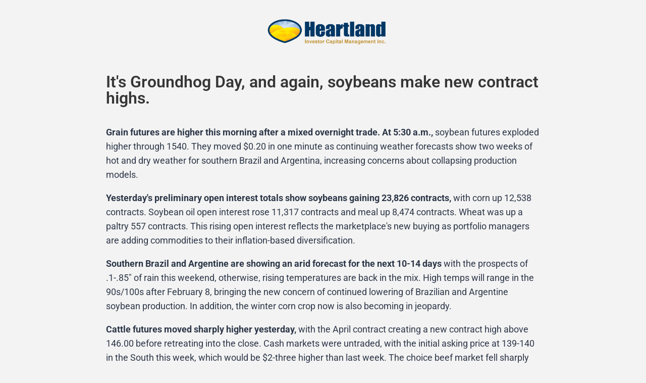

--- FILE ---
content_type: text/css
request_url: https://getletter.net/wp-content/plugins/surecart/app/src/Integrations/Elementor/assets/editor.css?ver=1752193224
body_size: 1138
content:
.elementor-element .surecart-checkout-icon::after {
	content: "";
	background-image: url("[data-uri]");
	position: absolute;
	top: 0;
	right: 0;
	z-index: 1;
	width: 20px;
	height: 20px;
	padding: 0.2em 0.5em;
	border-width: 0 0 1px 1px;
	border-color: #797878;
	border-style: solid;
	background-repeat: no-repeat;
	background-position: center center;
}

/* SureCart Icon for Template selector */
.elementor-add-new-section .elementor-surecart-template-button {
	-webkit-mask: url("../../../../../images/icon.svg") no-repeat center;
	mask: url("../../../../../images/icon.svg") no-repeat center;
	-webkit-mask-size: contain;
	mask-size: contain;
	background-color: #01824c !important;
	transition: opacity 0.3s ease;
}

.elementor-add-new-section .elementor-surecart-template-button:hover {
	opacity: 0.8;
}

.elementor-add-new-section .elementor-surecart-template-button > i {
	height: 12px;
}

body .elementor-add-new-section .elementor-add-section-area-button {
	margin-left: 0;
}

/* SureCart custom dialog styles */
#sc-elementor-modal-dialog {
	display: flex;
	align-items: center;
	justify-content: center;
	position: fixed;
	top: 0;
	left: 0;
	width: 100%;
	height: 100%;
	z-index: 99999;
	visibility: hidden;
	opacity: 0;
	transition: all 0.5s ease;
}

#sc-elementor-modal-dialog.show {
	visibility: visible;
	opacity: 1;
}

.sc-elementor-modal__overlay {
	position: absolute;
	top: 0;
	left: 0;
	width: 100%;
	height: 100%;
	background-color: rgba(0, 0, 0, 0.8);
}

.sc-elementor-modal__content {
	box-sizing: border-box;
	position: absolute;
	width: var(--sc-dialog-width, 60rem);
	max-width: 90%;
	max-height: 95%;
	overflow: auto;
	font-family: Roboto, Arial, Helvetica, sans-serif;
	background-color: var(--e-a-bg-default);
	border-radius: 3px;
	box-shadow: 2px 8px 23px 3px rgba(0, 0, 0, 0.2);
	text-align: center;
}

.sc-elementor-modal__title {
	text-align: left;
	line-height: 0;
}

.sc-elementor-modal__header {
	padding: 15px 20px;
	border-block-end: var(--e-a-border);
	display: flex;
	justify-content: space-between;
	align-items: center;
	position: sticky;
	top: 0;
	background-color: var(--e-a-bg-default);
}

.sc-elementor-modal__card-container {
	display: flex;
	width: 100%;
	justify-content: center;
	align-items: center;
}

.sc-elementor-modal__card-actions {
	display: flex;
	justify-content: space-between;
	align-items: center;
}

.sc-elementor-modal__card {
	flex-basis: 50%;
	cursor: pointer;
	text-align: center;
	transition: box-shadow 0.3s ease;
	margin: calc(30px / 2);
	padding: 8px;
	border: var(--e-a-border);
	border-radius: 3px;
	display: flex;
	flex-direction: column;
	gap: 8px;
}

.sc-elementor-modal__card img {
	width: 100%;
	height: 370px;
	object-fit: cover;
	border-radius: 3px;
}

.sc-elementor-modal__card-title {
	display: flex;
	justify-content: space-between;
	font-size: 12px;
	line-height: 1;
	align-items: center;
}

#sc-elementor-modal-close.sc-elementor-modal__close {
	background: none;
	border: none;
	font-size: 13px;
	color: var(--e-a-color-txt);
	cursor: pointer;
	transition: opacity 0.3s ease;
	line-height: 0;
}

#sc-elementor-modal-close.sc-elementor-modal__close:hover {
	opacity: 0.8;
}

#sc-elementor-modal-close.sc-elementor-modal__close:focus-visible {
	outline: 2px solid #fff;
	outline-offset: 2px;
	border-radius: 1px;
}

/* Empty state styling */
.sc-elementor-empty-state {
    padding: 30px;
    font-size: 14px;
    color: var(--e-a-color-txt);
    text-align: center;
    width: 100%;
}

/* Responsive adjustments for when fewer templates are shown */
.sc-elementor-modal.surecart-product .sc-elementor-modal__card-container,
.sc-elementor-modal.loop-item .sc-elementor-modal__card-container {
    justify-content: center;
    padding: 20px;
}

/* Elementor Template selector modal - Responsive styles */
@media (max-width: 768px) {
	.sc-elementor-modal__content {
		width: 100%;
		height: auto;
		max-height: 90%;
	}

	.sc-elementor-modal__card-container {
		flex-direction: column;
	}

	.sc-elementor-modal__header {
		padding: 20px;
	}

	.sc-elementor-modal__card {
		flex-basis: 100%;
		width: 100%;
	}

	.sc-elementor-modal__card img {
		height: 100%;
	}

	.sc-elementor-modal__close {
		font-size: var(--sc-font-size-medium, 16px);
	}
}


--- FILE ---
content_type: text/css
request_url: https://getletter.net/wp-content/uploads/elementor/css/post-331.css?ver=1751048059
body_size: -218
content:
.elementor-331 .elementor-element.elementor-element-3605ad9{margin-top:0px;margin-bottom:0px;padding:0px 0px 0px 0px;}.elementor-widget-image .widget-image-caption{font-family:var( --e-global-typography-text-font-family ), Sans-serif;font-weight:var( --e-global-typography-text-font-weight );}.elementor-331 .elementor-element.elementor-element-13d8775 > .elementor-widget-container{margin:0px 0px 0px 0px;padding:0px 0px 0px 0px;}.elementor-331 .elementor-element.elementor-element-13d8775 img{width:31%;}.elementor-331 .elementor-element.elementor-element-c21c5d1 > .elementor-container{max-width:900px;}.elementor-331 .elementor-element.elementor-element-c21c5d1{margin-top:0px;margin-bottom:60px;}.elementor-widget-theme-post-content{font-family:var( --e-global-typography-text-font-family ), Sans-serif;font-weight:var( --e-global-typography-text-font-weight );}body.elementor-page-331:not(.elementor-motion-effects-element-type-background), body.elementor-page-331 > .elementor-motion-effects-container > .elementor-motion-effects-layer{background-color:#F3F3F3;}@media(max-width:1024px){.elementor-331 .elementor-element.elementor-element-13d8775 img{width:301px;}.elementor-331 .elementor-element.elementor-element-89e2560 > .elementor-element-populated{padding:20px 20px 20px 20px;}}@media(max-width:767px){.elementor-331 .elementor-element.elementor-element-13d8775{text-align:center;}.elementor-331 .elementor-element.elementor-element-13d8775 img{width:275px;}.elementor-331 .elementor-element.elementor-element-89e2560 > .elementor-element-populated{padding:20px 20px 20px 20px;}}

--- FILE ---
content_type: application/javascript
request_url: https://prism.app-us1.com/?a=648990205&u=https%3A%2F%2Fgetletter.net%2F116-21%2F
body_size: 123
content:
window.visitorGlobalObject=window.visitorGlobalObject||window.prismGlobalObject;window.visitorGlobalObject.setVisitorId('ecc65500-e68c-4e62-bbb6-8303109151c8', '648990205');window.visitorGlobalObject.setWhitelistedServices('tracking', '648990205');

--- FILE ---
content_type: text/plain
request_url: https://www.google-analytics.com/j/collect?v=1&_v=j102&a=1416455891&t=pageview&_s=1&dl=https%3A%2F%2Fgetletter.net%2F116-21%2F&ul=en-us%40posix&dt=Morning%20Update%202%2F2%2F22%20%E2%80%93%20Heartland%20Newsletter&sr=1280x720&vp=1280x720&_u=YEBAAEABAAAAACAAI~&jid=1091634352&gjid=1143877794&cid=2050007543.1764072331&tid=UA-36410079-1&_gid=1206891170.1764072331&_r=1&_slc=1&gtm=45He5bi1n815CCTW3Hv77380242za200zd77380242&gcd=13l3l3l3l1l1&dma=0&tag_exp=103116026~103200004~104527906~104528501~104684208~104684211~105322302~105391252~115583767~115938465~115938469~116184927~116184929~116217636~116217638~116251935~116251937&z=2109840165
body_size: -450
content:
2,cG-LKRLBNPED4